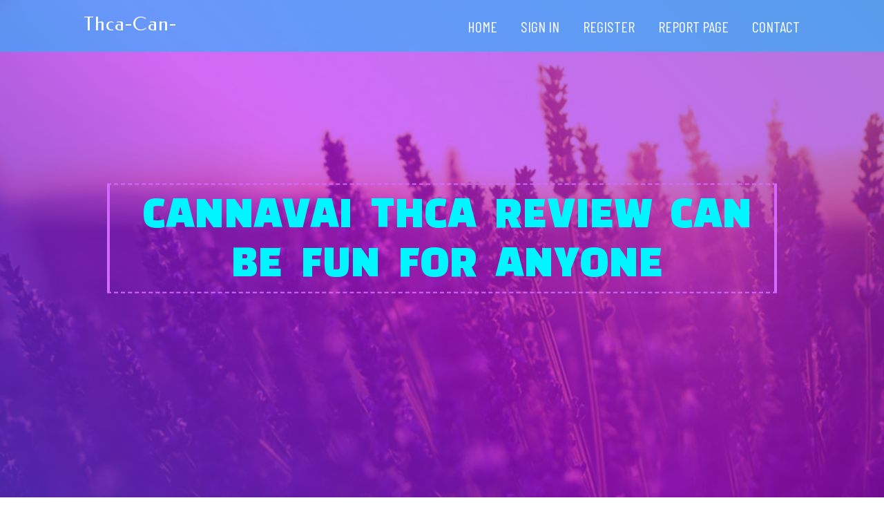

--- FILE ---
content_type: text/html; charset=UTF-8
request_url: https://thca-can-do90000.webdesign96.com/28799746/cannavai-thca-review-can-be-fun-for-anyone
body_size: 4746
content:
<!DOCTYPE html>
<!--[if IE 8]><html class="lt-ie10 lt-ie9 no-js" prefix="og: https://ogp.me/ns#" lang="en"><![endif]-->
<!--[if IE 9]><html class="lt-ie10 no-js" prefix="og: https://ogp.me/ns#" lang="en"><![endif]-->
<!--[if gt IE 9]><!--><html class="no-js" prefix="og: https://ogp.me/ns#" lang="en"><!--<![endif]-->
<head>
<meta charset="utf-8"><meta http-equiv="X-UA-Compatible" content="IE=edge,chrome=1">
<title>Cannavai THCA Review Can Be Fun For Anyone</title>
<meta name="viewport" content="width=device-width,initial-scale=1,viewport-fit=cover">
<meta name="msapplication-tap-highlight" content="no">
<link href="https://cloud.webdesign96.com/blog/cdn/style.css" rel="stylesheet">
<meta name="generator" content="webdesign96.com">
<meta name="format-detection" content="telephone=no">
<meta property="og:url" content="https://thca-can-do90000.webdesign96.com/28799746/cannavai-thca-review-can-be-fun-for-anyone">
<meta property="og:title" content="Cannavai THCA Review Can Be Fun For Anyone">
<meta property="og:type" content="article">
<meta property="og:description" content="Cannavai THCA Review Can Be Fun For Anyone">
<meta property="og:site_name" content="webdesign96.com">
<meta property="og:image" content="https://cloud.webdesign96.com/blog/images/img10.jpg">
<link rel="canonical" href="https://thca-can-do90000.webdesign96.com/28799746/cannavai-thca-review-can-be-fun-for-anyone" />
<link href="https://cloud.webdesign96.com/favicon.ico" rel="shortcut icon" />
</head>
<body class="layout-01 wtf-homepage">
<div class="wnd-page color-red">

<div id="wrapper">

<header id="header">
<div id="layout-section" class="section header header-01 cf design-01 section-media">
<div class="nav-line initial-state cf wnd-fixed">
<div class="section-inner">
<div class="logo logo-default wnd-font-size-90 proxima-nova">
<div class="logo-content">
<div class="text-content-outer"><span class="text-content"><a class="blog_home_link" href="https://thca-can-do90000.webdesign96.com"><strong>thca-can-do90000.webdesign96.com</strong></a></span>
</div></div></div>

<nav id="menu" role="navigation"><div class="menu-not-loaded">

<ul class="level-1"><li class="wnd-active wnd-homepage">
<li><a href="https://webdesign96.com"><span>Home</span></a></li>
<li><a href="https://webdesign96.com/sign-in"><span>Sign In</span></a></li>
<li><a href="https://webdesign96.com/register"><span>Register</span></a></li>
<li><a href="https://webdesign96.com/report"><span>Report page</span></a></li>
<li><a href="https://webdesign96.com/contact"><span>Contact</span></a></li>
</ul><span class="more-text">More</span>
</div>
</nav>
  <span style="width:100px; display:none; height:100px; "><a href="https://webdesign96.com/new-posts?1">1</a><a href="https://webdesign96.com/new-posts?2">2</a><a href="https://webdesign96.com/new-posts?3">3</a><a href="https://webdesign96.com/new-posts?4">4</a><a href="https://webdesign96.com/new-posts?5">5</a></span>

<div id="menu-mobile" class="hidden"><a href="#" id="menu-submit"><span></span>Menu</a></div>

</div>
</div>

</div>
</header>
<main id="main" class="cf" role="main">
<div class="section-wrapper cf">
<div class="section-wrapper-content cf"><div class="section header header-01 cf design-01 section-media wnd-background-image">
<div class="section-bg">
<div class="section-bg-layer wnd-background-image  bgpos-top-center bgatt-scroll" style="background-image:url('https://cloud.webdesign96.com/blog/images/img10.jpg')"></div>
<div class="section-bg-layer section-bg-overlay overlay-black-light"></div>
</div>

<div class="header-content cf">
<div class="header-claim">
<div class="claim-content">
<div class="claim-inner">
<div class="section-inner">
<h1><span class="styled-inline-text claim-borders playfair-display"><span><span>CANNAVAI THCA REVIEW CAN BE FUN FOR ANYONE</span></span></span></h1>
</div></div></div></div>

<a href="" class="more"></a>

</div>
<div class="header-gradient"></div>
</div><section class="section default-01 design-01 section-white"><div class="section-bg">
<div class="section-bg-layer">

</div>
<div class="section-bg-layer section-bg-overlay"></div>
</div>
<div class="section-inner">
<div class="content cf">
<div>
<div class="column-wrapper cf">
<div><div class="column-content pr" style="width:100%;">
<div><div class="text cf design-01">


<div class="text-content">
<h1><font style="font-size:170%">Cannavai THCA Review Can Be Fun For Anyone</font></h1>
<h2>Cannavai THCA Review Can Be Fun For Anyone</h2>
<h3><em>Blog Article</em></h3>

<p>THCa flower can be smoked by grinding it, rolling it inside of a joint, packing it in the bowl, lights it up and making the most of. It will also be vaporized.<br><br>THCA may be the acidic sort of THC, entire identify: tetrahydrocannabinolic acid. Being a cannabis plant matures and its buds increase, its terpene and cannabinoid articles begin to develop.<br><br>Indacloud products are just for use in states where the sale and consumption of these kinds of items are authorized. By clicking Of course, I certify that I am above the age of 21 and will comply with the above assertion.<br><br>In case you have only one-relatives property, you'll be able to for the most part have a couple of ADUs on it. The amount of ADUs permitted on multi-loved ones properties depends on the kind of ADU constructed and what number of dwelling models are previously around the house.<br><br>Once she realized she’d performed it, Sha’Carri Richardson set her fingers to her chest and seemed to be around tears. Crossing the finish line very first Saturday night time in the ultimate of your women’s 100 meters in the U.<br><br>Usually, you can have an ADU with your house if residential employs are permitted on it, Despite the fact that exceptions may well implement.<br><br>Analysis suggests that Cannavai THCA may have potential medicinal applications in managing many illnesses, Whilst extra reports are needed to understand its therapeutic effects absolutely.<br><br>The distinction between consuming cannabis raw and applying it for edibles is always that, to have <a href="https://howpowerfulisthca90009.amoblog.com/indicators-on-cannavai-thca-for-brain-you-should-know-50172951">Cannavai THCA for brain</a> the benefits of THCA, you’ll skip the decarboxylation procedure. So, if You are looking to consume Uncooked cannabis for THCA, You should not decarb prior to utilizing it in your desired infusion.<br><br>Many stoners and clients use THCA transformed into THC day to day, by cigarette smoking, dabbing, vaping, and ingesting a kind of weed so as to get high or tackle their signs or symptoms.<br><br>Normally, you must Stick to the Guidance to the bundle, that will tell you the right quantity of THCA to consider for the most effective outcomes.<br><br>Cannavai THCA provides varied potential benefits and consumption methods, <a href="https://thcagoodhealthbenefits34444.targetblogs.com/28817129/getting-my-thca-cannavai-pros-and-cons-to-work">THCA Cannavai Benefits</a> catering to folks trying to get natural cures, wellness solutions, and special ordeals in cannabinoids.<br><br>From The instant you open up the jar, you’re greeted through the aroma of Peaches & Product, environment the phase for an <a href="https://patriotgoldstoragefee44331.targetblogs.com/28814728/top-latest-five-cannavai-thca-review-urban-news">THCA Cannavai Effects</a> unforgettable journey.<br><br>Not all Cannabis outlets are the same. Make sure to do your analysis. Go through client reviews, blogs, and item descriptions. These institutions need to be providing information and facts that guides consumers to educated selections and items that are appropriate for his or her particular person desires.<br><br>California condition legislation dictates a least four-foot setback with the rear and facet lawn for Accessory Dwelling Units (ADUs). The gap involving an ADU and the first residence isn't really established within the state level and will be matter to regional restrictions.</p>
<a href="https://remove.backlinks.live" target="_blank">Report this page</a>
</div>

<div style="display:none"><a href="https://winboxlogin53197.webdesign96.com/38611576/top-latest-five-winbox-login-urban-news">1</a><a href="https://violaxdid327242.webdesign96.com/38611575/welcome-to-hannah-klein-s-world">2</a><a href="https://linkalternatifsaku2160471.webdesign96.com/38611574/examine-this-report-on-saku21">3</a><a href="https://tasneemfpbt702589.webdesign96.com/38611573/sgp-toto-malam-ini-jackpot-slot-gacor">4</a><a href="https://buy-phentermine-online11985.webdesign96.com/38611572/the-best-side-of-buy-phentermine-online">5</a><a href="https://howtodrawwithinkpens67054.webdesign96.com/38611571/considerations-to-know-about-ink-pen-drawing-techniques">6</a><a href="https://youremyheartyouremysoul32109.webdesign96.com/38611570/the-new-ordinary-marki-brown-s-stunning-reinvention">7</a><a href="https://b-ng-gi-c-ng-c-n-o07529.webdesign96.com/38611569/m%E1%BB%9Bi-nh%E1%BA%A5t-m%E1%BA%ABu-%C4%90%E1%BB%93-c%C3%BAng-c%C3%B4n-%C4%90%E1%BA%A3o">8</a><a href="https://pennykvtp285666.webdesign96.com/38611568/discreet-voice-recording-for-every-situation">9</a><a href="https://jakubkzgi566072.webdesign96.com/38611567/dominate-local-search-destin-s-leading-seo-ai-marketing-agency">10</a><a href="https://cruzoibtk.webdesign96.com/38611566/the-definitive-guide-to-rock-music">11</a><a href="https://pornos-hd66666.webdesign96.com/38611565/willige-muschi-will-rollenspiel">12</a><a href="https://pornos-hd66666.webdesign96.com/38611564/scharfe-teenyschlampe-will-sperma-schlucken">13</a><a href="https://francisco173kk.webdesign96.com/38611563/the-2-minute-rule-for-copyright">14</a><a href="https://binance26789.webdesign96.com/38611562/what-does-copyright-mean">15</a></div>

</div></div></div></div></div></div></div></div>
</section>
</div></div>

</main>
<footer id="footer" class="cf">
<div class="section-wrapper cf">
<div class="section-wrapper-content cf"><div class="section footer-01 design-01 section-white">
<div class="section-bg">
<div class="section-bg-layer">
</div>
<div class="section-bg-layer section-bg-overlay"></div>
</div>

<div class="footer-columns">

<div class="section-inner">
<div class="column-box column-content pr">
<div class="content cf wnd-no-cols">
<div>
<div class="text cf design-01">

<div class="form block cf design-01">
<form action="" method="post" _lpchecked="1">
<fieldset class="form-fieldset">
<div><div class="form-input form-text cf wnd-form-field wnd-required">
<label for="field-wnd_ShortTextField_297219"><span class="inline-text"><span>Your Name</span></span></label>
<input id="field-wnd_ShortTextField_297219" name="wnd_ShortTextField_297219" required="" value="" type="text" maxlength="150">
</div><div class="form-input form-email cf wnd-form-field wnd-required">
<label for="field-wnd_EmailField_792175"><span class="inline-text"><span>Email</span></span></label>
<input id="field-wnd_EmailField_792175" name="wnd_EmailField_792175" required="" value="@" type="email" maxlength="255">
</div><div class="form-input form-textarea cf wnd-form-field">
<label for="field-wnd_LongTextField_298580"><span class="inline-text"><span>Comment</span></span></label>
<textarea rows="5" id="field-wnd_LongTextField_298580" name="wnd_LongTextField_298580" placeholder="Enter your comment..."></textarea>
</div></div>
</fieldset>
<div class="form-submit cf button-01"><button type="submit" name="send" value="wnd_FormBlock_859870"><span class="text">Submit</span></button></div>
</form>

</div></div></div></div></div>

<div class="column-box column-content pr">
<div class="content cf wnd-no-cols">
<div>
<div class="text cf design-01">
<div class="text-content"><h1>Comments</h1>

<h2>Unique visitors</h2>
<p>481 Visitors</p>
<h2>Report page</h2>
<p><a href="https://webdesign96.com/report" target="_blank" rel="nofollow" >Report website</a></p>
<h2>Contact Us</h2>
<p><a href="https://webdesign96.com/contact" target="_blank" rel="nofollow" >Contact</a></p>
</div></div></div></div></div>

<div class="column-box column-content pr">
<div class="map block design-01" style="margin-left:0%;margin-right:0%;">
<div class="map-content" id="wnd_MapBlock_872894_container" style="position:relative;padding-bottom:97.67%;">

</div>
</div>
</div>
</div>
<div class="background-stripe"></div>
</div>
    

<div class="footer-line">
<div class="section-inner">
<div class="footer-texts">
<div class="copyright cf">
<div class="copyright-content">
<span class="inline-text">
<span>© 2025&nbsp;All rights reserved</span>
</span>
</div>
</div>
<div class="system-footer cf">
<div class="system-footer-content"><div class="sf">
<div class="sf-content">Powered by <a href="https://webdesign96.com" rel="nofollow" target="_blank">webdesign96.com</a></div>
</div></div>
</div>
</div>
<div class="lang-select cf">
</div></div></div></div></div></div>

</footer>
</div>
</div>
<div id="fe_footer">
<div id="fe_footer_left"><a href="https://webdesign96.com/register" target="_blank">Make a website for free</a></div><a id="fe_footer_right" href="https://webdesign96.com/sign-in" target="_blank">Webiste Login</a><span style="display: none;"><a href="https://webdesign96.com/forum">forum</a></span>
</div>
<script defer src="https://static.cloudflareinsights.com/beacon.min.js/vcd15cbe7772f49c399c6a5babf22c1241717689176015" integrity="sha512-ZpsOmlRQV6y907TI0dKBHq9Md29nnaEIPlkf84rnaERnq6zvWvPUqr2ft8M1aS28oN72PdrCzSjY4U6VaAw1EQ==" data-cf-beacon='{"version":"2024.11.0","token":"9979ea8155504d03be3dd7071557a66b","r":1,"server_timing":{"name":{"cfCacheStatus":true,"cfEdge":true,"cfExtPri":true,"cfL4":true,"cfOrigin":true,"cfSpeedBrain":true},"location_startswith":null}}' crossorigin="anonymous"></script>
</body>
</html>